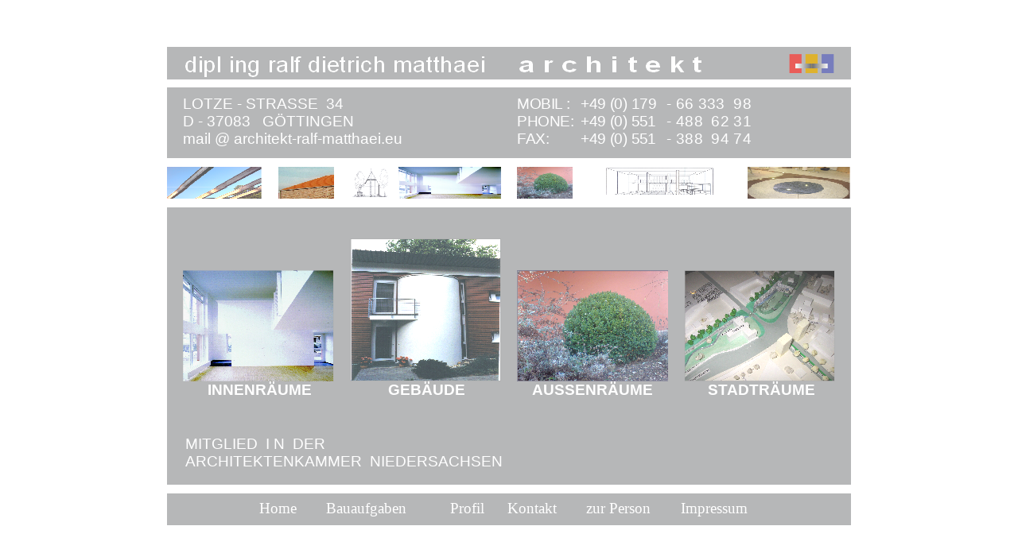

--- FILE ---
content_type: text/html
request_url: http://architekt-ralf-matthaei.eu/index.html
body_size: 4582
content:
<!DOCTYPE HTML PUBLIC "-//W3C//DTD HTML 4.01 Transitional//EN">
<html lang="de">
<head>
<!--Serif WebPlus 10 HTML Export-->
<!--Unterstützt HTML 4.01-->
<meta http-equiv="Content-Type" content="text/html; charset=UTF-8">
<meta name="Generator" content="Serif WebPlus 10.1.3.039">
<title>Architekt Ralf Matthaei Göttingen</title>
<meta name="keywords" content="Architekt, Göttingen, Ralf, Matthaei, Bauen, Niedersachsen, Architekturbüro, Energetische Sanierung, Denkmalpflege, Serviceorientiertes Bauen, Umbau, Neubau, alles Leistungdphasen nach HOAI, ">
<meta name="description" content="Dipl. Ing. Ralf Matthaei Architekt. Unser Architekturbüro ist Ihr Partner für alle Leistungsphasen nach HOAI. Wir realisieren Ihre Projekte in den Bereichen:&#13;&#10;Neubau, Umbau, Planung, Realisierung, energiesparendes, ökologisches Bauen, Modernisierung von Altbauten, Denkmalpflege, Gebäude für Wohnen, Gewerbe, Verwaltung, Handel, Bildung, Gesundheit, Büros, Gastronomie, u.A., Baugutachten; in Göttingen, Berlin, Darmstadt, Kaliningrad, Frankfurt, Düsseldorf.&#13;&#10;">
<meta http-equiv="Content-Language" content="de">
<meta name="robots" content="index,follow">
<style type="text/css">
<!--
body {margin: 0px; padding: 0px;}
.Standard-P
        {
        margin:0.0px 0.0px 0.0px 0.0px; text-align:left; font-weight:400; 
        }
.Standard-P0
        {
        margin:0.0px 0.0px 0.0px 0.0px; text-align:right; font-weight:400; 
        }
.Standard-C
        {
        font-family:"Century Gothic", sans-serif; font-size:19.0px; 
        line-height:1.21em; color:#ffffff; 
        }
.Standard-C0
        {
        font-family:"Century Gothic", sans-serif; font-size:19.0px; 
        line-height:1.21em; letter-spacing:-0.4px; color:#ffffff; 
        }
.Standard-C1
        {
        font-family:"Century Gothic", sans-serif; font-size:19.0px; 
        line-height:1.21em; letter-spacing:-0.3px; color:#ffffff; 
        }
.Standard-C2
        {
        font-family:"Century Gothic", sans-serif; font-size:19.0px; 
        line-height:1.21em; letter-spacing:-0.1px; color:#ffffff; 
        }
.Standard-C3
        {
        font-family:"Century Gothic", sans-serif; font-size:19.0px; 
        line-height:1.21em; letter-spacing:-0.8px; color:#ffffff; 
        }
.Standard-C4
        {
        font-family:"Century Gothic", sans-serif; font-size:19.0px; 
        line-height:1.21em; letter-spacing:0.3px; color:#ffffff; 
        }
.Standard-C5
        {
        font-family:"Century Gothic", sans-serif; font-weight:700; 
        font-size:19.0px; line-height:1.21em; color:#ffffff; 
        }
.Standard-C6
        {
        font-family:"Arial Narrow", sans-serif; font-size:19.0px; 
        line-height:1.21em; color:#ffffff; 
        }
-->
</style>
<script type="text/javascript"><!--
var blankSrc = "_wp_scripts/blank.gif";
--></script>
<script src="_wp_scripts/jspngfix.js" type="text/javascript"></script>
<script src="_wp_scripts/jsDetectBrowser.js" type="text/javascript"></script>
<script src="_wp_scripts/jsMenus.js" type="text/javascript"></script>
<script type="text/javascript">
<!--
var wp_menubar0 = new wp_menus();
wp_menubar0.m_bkgndcolor = '#0000ff';
wp_menubar0.m_bkgndcolorhl = '#000000';
wp_menubar0.m_textcolor = '#000000';
wp_menubar0.m_textcolorhl = '#0000ff';
wp_menubar0.m_bordercolor = '#000000';
wp_menubar0.m_bordersize = 1;
wp_menubar0.m_fontsize = 12;
wp_menubar0.m_imagearrow = '_wp_generated/wp2201652e.gif';
wp_menubar0.m_imagearrowhl = '_wp_generated/wpd2c070bd.gif';
wp_menubar0.m_fontfamily = 'Arial,serif';
wp_menubar0.m_filterOpacity = 100;
wp_menubar0.m_mozOpacity = 1.000000;
wp_menubar0.m_delay = 500;
wp_menubar0.m_itemlines = false;
wp_menubar0.m_width = 0;
wp_menubar0.m_acStack.type = 0;
wp_menubar0.m_acStack.m_showbelow = true;
wp_menubar0.m_acStack.m_showright = true;
wp_menubar0.m_acStack.gap = 1;
wp_menubar0.m_acStack.bordergap = 1;
wp_menubar0.BeginMenu("wp_menubar0_bauaufgaben.html_2");
wp_menubar0.AddLink("wp_menubar0_bauaufgaben.html_2_0","Wohngebäude",'wohngebaeude.html',"wp_menubar0_wohngebaeude.html_3",'_self');
wp_menubar0.AddLink("wp_menubar0_bauaufgaben.html_2_1","Bildung und Information",'bildungundinformation.html',"wp_menubar0_bildungundinformation.html_3",'_self');
wp_menubar0.AddLink("wp_menubar0_bauaufgaben.html_2_2","Gesundheit, Praxis, Klinik",'gesundheit.html',null,'_self');
wp_menubar0.AddLink("wp_menubar0_bauaufgaben.html_2_3","Büro und Sparkasse",'bueroundsparkasse.html',null,'_self');
wp_menubar0.AddLink("wp_menubar0_bauaufgaben.html_2_4","Gewerbe,  Produktion, Logistik",'gewerbe.html',"wp_menubar0_gewerbe.html_3",'_self');
wp_menubar0.AddLink("wp_menubar0_bauaufgaben.html_2_5","Kaufhaus, Laden, Markthalle",'kaufhaus.html',null,'_self');
wp_menubar0.AddLink("wp_menubar0_bauaufgaben.html_2_6","Gasträume",'gastraeume.html',null,'_self');
wp_menubar0.AddLink("wp_menubar0_bauaufgaben.html_2_7","Eneregtische Sanierung",'energetisch.html',"wp_menubar0_energetisch.html_3",'_self');
wp_menubar0.AddLink("wp_menubar0_bauaufgaben.html_2_8","Denkmalschutz",'denkmalschutz.html',null,'_self');
wp_menubar0.AddLink("wp_menubar0_bauaufgaben.html_2_9","Ökologisch Bauen",'oekologischbauen.html',null,'_self');
wp_menubar0.AddLink("wp_menubar0_bauaufgaben.html_2_10","Altengerecht umbauen",'altengerecht.html',null,'_self');
wp_menubar0.AddLink("wp_menubar0_bauaufgaben.html_2_11","Stadtplanung",'stadtplanung.html',"wp_menubar0_stadtplanung.html_3",'_self');
wp_menubar0.AddLink("wp_menubar0_bauaufgaben.html_2_12","Garten und Landschaft",'gartenundlandschaft.html',null,'_self');
wp_menubar0.AddLink("wp_menubar0_bauaufgaben.html_2_13","Innenraum",'innenraum.html',null,'_self');
wp_menubar0.AddLink("wp_menubar0_bauaufgaben.html_2_14","Behinderten-integrativ bauen",'behindertenintegrativ.html',null,'_self');
wp_menubar0.EndMenu();
wp_menubar0.BeginMenu("wp_menubar0_wohngebaeude.html_3");
wp_menubar0.AddLink("wp_menubar0_wohngebaeude.html_3_0","Mehrfamilienwohnhaus",'mehrfamilienwohnhaus.html',null,'_self');
wp_menubar0.AddLink("wp_menubar0_wohngebaeude.html_3_1","Wohnheim",'wohnheim.html',null,'_self');
wp_menubar0.AddLink("wp_menubar0_wohngebaeude.html_3_2","Einfamilienhaus",'einfamilienhaus.html',"wp_menubar0_einfamilienhaus.html_4",'_self');
wp_menubar0.EndMenu();
wp_menubar0.BeginMenu("wp_menubar0_einfamilienhaus.html_4");
wp_menubar0.AddLink("wp_menubar0_einfamilienhaus.html_4_0","EFH-BEISPIELE",'efhbeispiele.html',"wp_menubar0_efhbeispiele.html_5",'_self');
wp_menubar0.EndMenu();
wp_menubar0.BeginMenu("wp_menubar0_efhbeispiele.html_5");
wp_menubar0.AddLink("wp_menubar0_efhbeispiele.html_5_0","Neubau EFH mit Einlieger GÖTTINGEN NIK.",'efhnikolausberg.html',null,'_self');
wp_menubar0.AddLink("wp_menubar0_efhbeispiele.html_5_1","Einfamilienhaus Gräfenhausen",'efhgraefenhausen.html',null,'_self');
wp_menubar0.AddLink("wp_menubar0_efhbeispiele.html_5_2","Einfamilienhaus am Hang",'efhamhang.html',null,'_self');
wp_menubar0.AddLink("wp_menubar0_efhbeispiele.html_5_3","Einfamilienhaus Kaliningrad",'efhkaliningrad.html',null,'_self');
wp_menubar0.EndMenu();
wp_menubar0.BeginMenu("wp_menubar0_bildungundinformation.html_3");
wp_menubar0.AddLink("wp_menubar0_bildungundinformation.html_3_0","Schule",'seite12.html',null,'_self');
wp_menubar0.AddLink("wp_menubar0_bildungundinformation.html_3_1","Kindertagesstätte",'seite13.html',null,'_self');
wp_menubar0.AddLink("wp_menubar0_bildungundinformation.html_3_2","Kongress und Vortrag",'seite14.html',null,'_self');
wp_menubar0.EndMenu();
wp_menubar0.BeginMenu("wp_menubar0_gewerbe.html_3");
wp_menubar0.AddLink("wp_menubar0_gewerbe.html_3_0","Sartorius Gleitlagerfabrik",'seite24.html',null,'_self');
wp_menubar0.AddLink("wp_menubar0_gewerbe.html_3_1","Referenzschreiben von Sartorius",'seite33.html',null,'_self');
wp_menubar0.EndMenu();
wp_menubar0.BeginMenu("wp_menubar0_energetisch.html_3");
wp_menubar0.AddLink("wp_menubar0_energetisch.html_3_0","Energiepreise",'seite38.html',null,'_self');
wp_menubar0.AddLink("wp_menubar0_energetisch.html_3_1","Vorteile in Zahlen",'seite39.html',null,'_self');
wp_menubar0.EndMenu();
wp_menubar0.BeginMenu("wp_menubar0_stadtplanung.html_3");
wp_menubar0.AddLink("wp_menubar0_stadtplanung.html_3_0","Weender Tor Göttingen",'seite36a.html',null,'_self');
wp_menubar0.AddLink("wp_menubar0_stadtplanung.html_3_1","Schachtquartier Wolfsburg",'seite36aa.html',null,'_self');
wp_menubar0.AddLink("wp_menubar0_stadtplanung.html_3_2","TU und Stadt in Clausthal",'seite37.html',null,'_self');
wp_menubar0.AddLink("wp_menubar0_stadtplanung.html_3_3","Innenstadt Geisenheim",'seite41.html',null,'_self');
wp_menubar0.EndMenu();
wp_menubar0.BeginMenu("wp_menubar0_person.html_2");
wp_menubar0.AddLink("wp_menubar0_person.html_2_0","zur Person, Seite 2",'person2.html',null,'_self');
wp_menubar0.AddLink("wp_menubar0_person.html_2_1","zur Person, Seite 3",'person3.html',null,'_self');
wp_menubar0.AddLink("wp_menubar0_person.html_2_2","zur Person, Seite 4",'person4.html',null,'_self');
wp_menubar0.EndMenu();
//-->
</script>
</head>

<body link="#0a21ff" vlink="#ff0000" alink="#0000ff" text="#000000" style="background: #ffffff; height:700px;">
<center><div style="position:relative;width:1000px;">
<div style="position:absolute; left:70px; top:621px; width:860px; height:40px;">
    <img src="_wp_generated/wp9fb12177.png" width="860" height="40" border="0" id="qs_117" name="qs_117" title="" alt="wp9fb12177.png" onload="OnLoadPngFix()"></div>
<div style="position:absolute; left:70px; top:59px; width:860px; height:41px;">
    <img src="_wp_generated/wpb60cf09c.png" width="860" height="41" border="0" id="art_4" name="art_4" title="" alt="wpb60cf09c.png" onload="OnLoadPngFix()"></div>
<div style="position:absolute; left:70px; top:261px; width:860px; height:349px;">
    <img src="_wp_generated/wp46f37260.png" width="860" height="349" border="0" id="qs_115" name="qs_115" title="" alt="wp46f37260.png" onload="OnLoadPngFix()"></div>
<div style="position:absolute; left:800px; top:210px; width:130px; height:40px;">
    <img src="_wp_generated/wp2c1c1ab9.png" width="130" height="40" border="0" id="meta_1" name="meta_1" title="" alt="wp2c1c1ab9.png" onload="OnLoadPngFix()"></div>
<div style="position:absolute; left:620px; top:210px; width:140px; height:36px;">
    <img src="_wp_generated/wpa38e524e.png" width="140" height="36" border="0" id="meta_2" name="meta_2" title="" alt="wpa38e524e.png" onload="OnLoadPngFix()"></div>
<div style="position:absolute; left:510px; top:210px; width:70px; height:40px;">
    <img src="_wp_generated/wp15a98b32.png" width="70" height="40" border="0" id="meta_3" name="meta_3" title="" alt="wp15a98b32.png" onload="OnLoadPngFix()"></div>
<div style="position:absolute; left:360px; top:210px; width:130px; height:40px;">
    <img src="_wp_generated/wp72571857.png" width="130" height="40" border="0" id="meta_4" name="meta_4" title="" alt="wp72571857.png" onload="OnLoadPngFix()"></div>
<div style="position:absolute; left:70px; top:210px; width:120px; height:40px;">
    <img src="_wp_generated/wp058c5c0d.png" width="120" height="40" border="0" id="meta_5" name="meta_5" title="" alt="wp058c5c0d.png" onload="OnLoadPngFix()"></div>
<div style="position:absolute; left:210px; top:210px; width:70px; height:40px;">
    <img src="_wp_generated/wpcfd5d286.png" width="70" height="40" border="0" id="meta_6" name="meta_6" title="" alt="wpcfd5d286.png" onload="OnLoadPngFix()"></div>
<div style="position:absolute; left:300px; top:210px; width:50px; height:40px;">
    <img src="_wp_generated/wpf75d49be.png" width="50" height="40" border="0" id="meta_7" name="meta_7" title="" alt="wpf75d49be.png" onload="OnLoadPngFix()"></div>
<div style="position:absolute; left:70px; top:110px; width:860px; height:89px;">
    <img src="_wp_generated/wpf056eea2.png" width="860" height="89" border="0" id="qs_116" name="qs_116" title="" alt="wpf056eea2.png" onload="OnLoadPngFix()"></div>
<div id="txt_29" style="position:absolute; left:90px; top:120px; width:400px; height:70px;-moz-box-sizing:border-box;box-sizing:border-box; overflow:hidden;">
<P class="Standard-P"><span class="Standard-C">LOTZE -<wbr> STRASSE &nbsp;34</span></P>
<P class="Standard-P"><span class="Standard-C">D -<wbr> 37083 &nbsp;&nbsp;GÖTTINGEN</span></P>
<P class="Standard-P"><span class="Standard-C">mail @ architekt-<wbr>ralf-<wbr>matthaei.eu</span></P>
<P class="Standard-P"><span class="Standard-C"><img src="_wp_generated/wpc183d1fd.png" width="355" height="17" border="0"onload="OnLoadPngFix()"  alt="wpc183d1fd.png" title="" align="bottom" hspace=7 vspace=7>
     .DE</span></P>
</div>
<div id="txt_137" style="position:absolute; left:510px; top:120px; width:80px; height:80px;-moz-box-sizing:border-box;box-sizing:border-box; overflow:hidden;">
<P class="Standard-P"><span class="Standard-C0">MOBIL :</span></P>
<P class="Standard-P"><span class="Standard-C0">PHONE:</span></P>
<P class="Standard-P"><span class="Standard-C0">FAX:</span></P>
</div>
<div id="txt_138" style="position:absolute; left:590px; top:120px; width:111px; height:80px;-moz-box-sizing:border-box;box-sizing:border-box; overflow:hidden;">
<P class="Standard-P"><span class="Standard-C0">+</span><span class="Standard-C1">49 (0) </span><span class="Standard-C2">179</span></P>
<P class="Standard-P"><span class="Standard-C0">+</span><span class="Standard-C1">49 (0) </span><span class="Standard-C3">551 </span></P>
<P class="Standard-P"><span class="Standard-C0">+</span><span class="Standard-C1">49 (0) </span><span class="Standard-C3">551 </span><span class="Standard-C0">&nbsp;</span></P>
</div>
<div id="txt_139" style="position:absolute; left:680px; top:120px; width:125px; height:80px;-moz-box-sizing:border-box;box-sizing:border-box; overflow:hidden;">
<P class="Standard-P0"><span class="Standard-C4">-<wbr> 66 333 &nbsp;98</span></P>
<P class="Standard-P0"><span class="Standard-C4">-<wbr> 488 &nbsp;62 31</span></P>
<P class="Standard-P0"><span class="Standard-C4">-<wbr> 388 &nbsp;94 74</span></P>
</div>
<div style="-moz-box-sizing: border-box; box-sizing: border-box; position: absolute; left: 176px; top: 626px; width: 658px; height: 28px; background: transparent; border: 0px solid #b6b7b8; opacity: 1.000000; filter: alpha(opacity=100);"></div>
<div id="wp_menubar0_0" onclick="window.open('index.html','_self');" onmouseover="this.style.background='#000000'; this.style.color='#ffffff'; wp_MenuItemOver('wp_menubar0_0',wp_menubar0,null);" onmouseout="this.style.background='transparent'; this.style.color='#ffffff'; wp_MenuItemOut('wp_menubar0_0',wp_menubar0);" style="-moz-box-sizing: border-box; box-sizing: border-box; cursor: pointer; padding-left: 10px; margin-right: -10px; padding-top: 3px; margin-bottom: -3px; position: absolute; left: 176px; top: 626px; width: 84px; height: 28px; background: none; text-align: left; font-family: Century Gothic; font-size: 14pt; color: #ffffff; opacity: 1.000000; filter: alpha(opacity=100);">Home</div>
<div id="wp_menubar0_1" onclick="window.open('bauaufgaben.html','_self');" onmouseover="this.style.background='#000000'; this.style.color='#ffffff'; wp_MenuItemOver('wp_menubar0_1',wp_menubar0,'wp_menubar0_bauaufgaben.html_2');" onmouseout="this.style.background='transparent'; this.style.color='#ffffff'; wp_MenuItemOut('wp_menubar0_1',wp_menubar0);" style="-moz-box-sizing: border-box; box-sizing: border-box; cursor: pointer; padding-left: 10px; margin-right: -10px; padding-top: 3px; margin-bottom: -3px; position: absolute; left: 260px; top: 626px; width: 156px; height: 28px; background: none; text-align: left; font-family: Century Gothic; font-size: 14pt; color: #ffffff; opacity: 1.000000; filter: alpha(opacity=100);">Bauaufgaben</div>
<div id="wp_menubar0_2" onclick="window.open('profil.html','_self');" onmouseover="this.style.background='#000000'; this.style.color='#ffffff'; wp_MenuItemOver('wp_menubar0_2',wp_menubar0,null);" onmouseout="this.style.background='transparent'; this.style.color='#ffffff'; wp_MenuItemOut('wp_menubar0_2',wp_menubar0);" style="-moz-box-sizing: border-box; box-sizing: border-box; cursor: pointer; padding-left: 10px; margin-right: -10px; padding-top: 3px; margin-bottom: -3px; position: absolute; left: 416px; top: 626px; width: 72px; height: 28px; background: none; text-align: left; font-family: Century Gothic; font-size: 14pt; color: #ffffff; opacity: 1.000000; filter: alpha(opacity=100);">Profil</div>
<div id="wp_menubar0_3" onclick="window.open('kontakt.html','_self');" onmouseover="this.style.background='#000000'; this.style.color='#ffffff'; wp_MenuItemOver('wp_menubar0_3',wp_menubar0,null);" onmouseout="this.style.background='transparent'; this.style.color='#ffffff'; wp_MenuItemOut('wp_menubar0_3',wp_menubar0);" style="-moz-box-sizing: border-box; box-sizing: border-box; cursor: pointer; padding-left: 10px; margin-right: -10px; padding-top: 3px; margin-bottom: -3px; position: absolute; left: 488px; top: 626px; width: 99px; height: 28px; background: none; text-align: left; font-family: Century Gothic; font-size: 14pt; color: #ffffff; opacity: 1.000000; filter: alpha(opacity=100);">Kontakt</div>
<div id="wp_menubar0_4" onclick="window.open('person.html','_self');" onmouseover="this.style.background='#000000'; this.style.color='#ffffff'; wp_MenuItemOver('wp_menubar0_4',wp_menubar0,'wp_menubar0_person.html_2');" onmouseout="this.style.background='transparent'; this.style.color='#ffffff'; wp_MenuItemOut('wp_menubar0_4',wp_menubar0);" style="-moz-box-sizing: border-box; box-sizing: border-box; cursor: pointer; padding-left: 10px; margin-right: -10px; padding-top: 3px; margin-bottom: -3px; position: absolute; left: 587px; top: 626px; width: 119px; height: 28px; background: none; text-align: left; font-family: Century Gothic; font-size: 14pt; color: #ffffff; opacity: 1.000000; filter: alpha(opacity=100);">zur Person</div>
<div id="wp_menubar0_5" onclick="window.open('impressum.html','_self');" onmouseover="this.style.background='#000000'; this.style.color='#ffffff'; wp_MenuItemOver('wp_menubar0_5',wp_menubar0,null);" onmouseout="this.style.background='transparent'; this.style.color='#ffffff'; wp_MenuItemOut('wp_menubar0_5',wp_menubar0);" style="-moz-box-sizing: border-box; box-sizing: border-box; cursor: pointer; padding-left: 10px; margin-right: -10px; padding-top: 3px; margin-bottom: -3px; position: absolute; left: 706px; top: 626px; width: 126px; height: 28px; background: none; text-align: left; font-family: Century Gothic; font-size: 14pt; color: #ffffff; opacity: 1.000000; filter: alpha(opacity=100);">Impressum</div>
<script type="text/javascript">
<!--
wp_menubar0.InitElement('wp_menubar0_0','','');
wp_menubar0.InitElement('wp_menubar0_1','','');
wp_menubar0.InitElement('wp_menubar0_2','','');
wp_menubar0.InitElement('wp_menubar0_3','','');
wp_menubar0.InitElement('wp_menubar0_4','','');
wp_menubar0.InitElement('wp_menubar0_5','','');
//-->
</script>
<div style="position:absolute; left:90px; top:340px; width:190px; height:140px;">
    <a href="innenraum.html"><img src="_wp_generated/wp7ae7b29d.png" width="190" height="140" border="0" id="meta_8" name="meta_8" title="" alt="wp7ae7b29d.png" onload="OnLoadPngFix()"></a></div>
<div id="txt_31" style="position:absolute; left:86px; top:480px; width:192px; height:30px;-moz-box-sizing:border-box;box-sizing:border-box; overflow:hidden;">
<P class="Standard-P"><span class="Standard-C5"> &nbsp;&nbsp;&nbsp;&nbsp;&nbsp;&nbsp;</span><a href="innenraum.html" style="color:#ffffff;text-decoration:none;"><span class="Standard-C5">&nbsp;INNENRÄUME</span></a></P>
</div>
<div style="position:absolute; left:720px; top:340px; width:190px; height:140px;">
    <a href="stadtplanung.html"><img src="_wp_generated/wp2cefc43b.png" width="190" height="140" border="0" id="meta_10" name="meta_10" title="" alt="wp2cefc43b.png" onload="OnLoadPngFix()"></a></div>
<div id="txt_34" style="position:absolute; left:725px; top:480px; width:183px; height:30px;-moz-box-sizing:border-box;box-sizing:border-box; overflow:hidden;">
<P class="Standard-P"><span class="Standard-C5"> &nbsp;&nbsp;&nbsp;&nbsp;&nbsp;</span><a href="stadtplanung.html" style="color:#ffffff;text-decoration:none;"><span class="Standard-C5">STADTRÄUME</span></a></P>
</div>
<div style="position:absolute; left:510px; top:340px; width:190px; height:140px;">
    <a href="gartenundlandschaft.html"><img src="_wp_generated/wp79405a5c.png" width="190" height="140" border="0" id="meta_9" name="meta_9" title="" alt="wp79405a5c.png" onload="OnLoadPngFix()"></a></div>
<div id="txt_33" style="position:absolute; left:510px; top:480px; width:180px; height:30px;-moz-box-sizing:border-box;box-sizing:border-box; overflow:hidden;">
<P class="Standard-P"><span class="Standard-C5"> &nbsp;&nbsp;&nbsp;&nbsp;</span><a href="gartenundlandschaft.html" style="color:#ffffff;text-decoration:none;"><span class="Standard-C5">AUSSENRÄUME</span></a></P>
</div>
<div style="position:absolute; left:300px; top:300px; width:190px; height:180px;">
    <a href="bauaufgaben.html"><img src="_wp_generated/wp6766e1f8.png" width="190" height="180" border="0" id="meta_11" name="meta_11" title="" alt="wp6766e1f8.png" onload="OnLoadPngFix()"></a></div>
<div id="txt_32" style="position:absolute; left:303px; top:480px; width:199px; height:30px;-moz-box-sizing:border-box;box-sizing:border-box; overflow:hidden;">
<P class="Standard-P"><span class="Standard-C5"> &nbsp;&nbsp;&nbsp;&nbsp;&nbsp;&nbsp;&nbsp;&nbsp;&nbsp;</span><a href="bauaufgaben.html" style="color:#ffffff;text-decoration:none;"><span class="Standard-C5">GEBÄUDE</span></a></P>
</div>
<div id="txt_66" style="position:absolute; left:93px; top:548px; width:400px; height:50px;-moz-box-sizing:border-box;box-sizing:border-box; overflow:hidden;">
<P class="Standard-P"><span class="Standard-C6">MITGLIED &nbsp;I N &nbsp;DER </span></P>
<P class="Standard-P"><span class="Standard-C6">ARCHITEKTENKAMMER &nbsp;NIEDERSACHSEN</span></P>
</div>
</div></center>
</body>
</html>